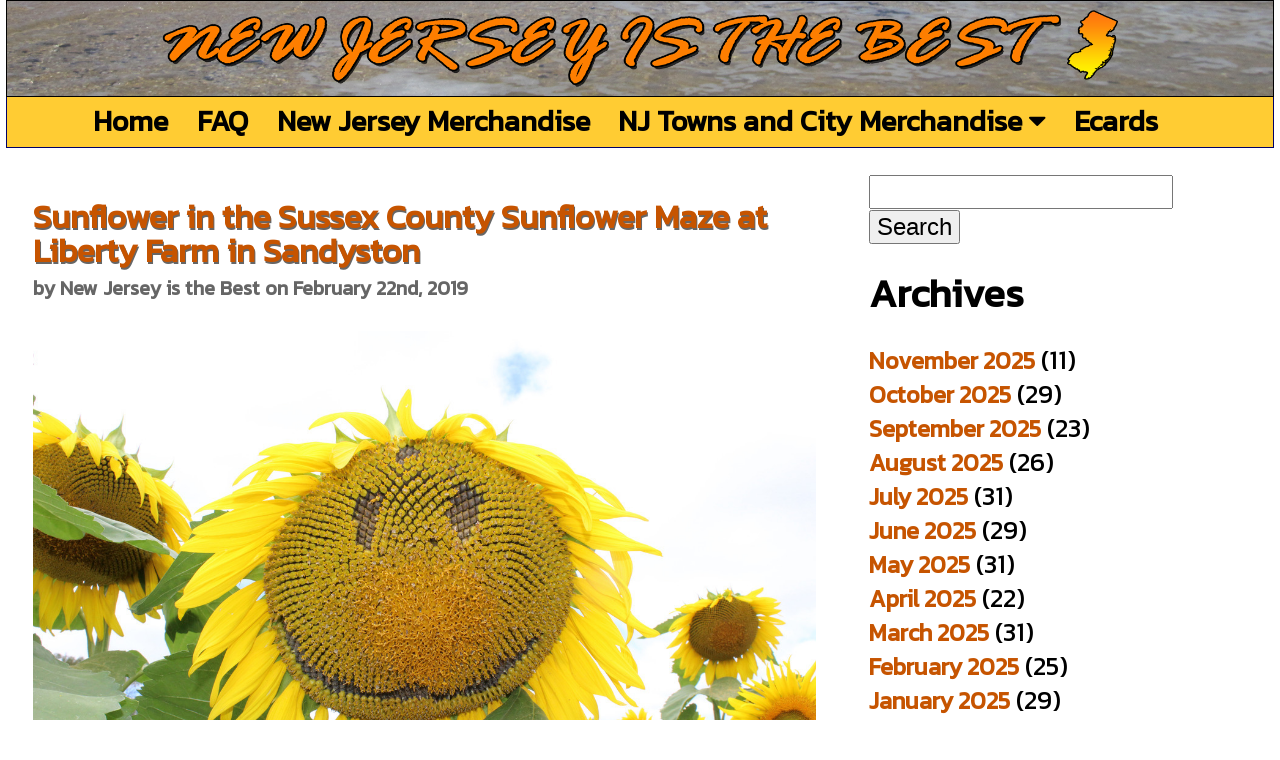

--- FILE ---
content_type: text/html; charset=UTF-8
request_url: https://newjerseyisthebest.com/tag/purple-flowers/
body_size: 6961
content:

   <!DOCTYPE html>
<html xmlns="http://www.w3.org/1999/xhtml">
<head>

<meta http-equiv="Content-Type" content="text/html; charset=utf-8" />
<meta name="viewport" content="width=device-width"/>


<meta name="description" content="Sunflower in the Sussex County Sunflower Maze at Liberty Farm in Sandyston"/>
 
<title>purple flowers &#8211; New Jersey is the Best</title>
<meta name='robots' content='max-image-preview:large' />
	<style>img:is([sizes="auto" i], [sizes^="auto," i]) { contain-intrinsic-size: 3000px 1500px }</style>
	<link rel="alternate" type="application/rss+xml" title="New Jersey is the Best &raquo; purple flowers Tag Feed" href="https://newjerseyisthebest.com/tag/purple-flowers/feed/" />
<script type="text/javascript">
/* <![CDATA[ */
window._wpemojiSettings = {"baseUrl":"https:\/\/s.w.org\/images\/core\/emoji\/16.0.1\/72x72\/","ext":".png","svgUrl":"https:\/\/s.w.org\/images\/core\/emoji\/16.0.1\/svg\/","svgExt":".svg","source":{"concatemoji":"https:\/\/newjerseyisthebest.com\/wp-includes\/js\/wp-emoji-release.min.js?ver=6.8.3"}};
/*! This file is auto-generated */
!function(s,n){var o,i,e;function c(e){try{var t={supportTests:e,timestamp:(new Date).valueOf()};sessionStorage.setItem(o,JSON.stringify(t))}catch(e){}}function p(e,t,n){e.clearRect(0,0,e.canvas.width,e.canvas.height),e.fillText(t,0,0);var t=new Uint32Array(e.getImageData(0,0,e.canvas.width,e.canvas.height).data),a=(e.clearRect(0,0,e.canvas.width,e.canvas.height),e.fillText(n,0,0),new Uint32Array(e.getImageData(0,0,e.canvas.width,e.canvas.height).data));return t.every(function(e,t){return e===a[t]})}function u(e,t){e.clearRect(0,0,e.canvas.width,e.canvas.height),e.fillText(t,0,0);for(var n=e.getImageData(16,16,1,1),a=0;a<n.data.length;a++)if(0!==n.data[a])return!1;return!0}function f(e,t,n,a){switch(t){case"flag":return n(e,"\ud83c\udff3\ufe0f\u200d\u26a7\ufe0f","\ud83c\udff3\ufe0f\u200b\u26a7\ufe0f")?!1:!n(e,"\ud83c\udde8\ud83c\uddf6","\ud83c\udde8\u200b\ud83c\uddf6")&&!n(e,"\ud83c\udff4\udb40\udc67\udb40\udc62\udb40\udc65\udb40\udc6e\udb40\udc67\udb40\udc7f","\ud83c\udff4\u200b\udb40\udc67\u200b\udb40\udc62\u200b\udb40\udc65\u200b\udb40\udc6e\u200b\udb40\udc67\u200b\udb40\udc7f");case"emoji":return!a(e,"\ud83e\udedf")}return!1}function g(e,t,n,a){var r="undefined"!=typeof WorkerGlobalScope&&self instanceof WorkerGlobalScope?new OffscreenCanvas(300,150):s.createElement("canvas"),o=r.getContext("2d",{willReadFrequently:!0}),i=(o.textBaseline="top",o.font="600 32px Arial",{});return e.forEach(function(e){i[e]=t(o,e,n,a)}),i}function t(e){var t=s.createElement("script");t.src=e,t.defer=!0,s.head.appendChild(t)}"undefined"!=typeof Promise&&(o="wpEmojiSettingsSupports",i=["flag","emoji"],n.supports={everything:!0,everythingExceptFlag:!0},e=new Promise(function(e){s.addEventListener("DOMContentLoaded",e,{once:!0})}),new Promise(function(t){var n=function(){try{var e=JSON.parse(sessionStorage.getItem(o));if("object"==typeof e&&"number"==typeof e.timestamp&&(new Date).valueOf()<e.timestamp+604800&&"object"==typeof e.supportTests)return e.supportTests}catch(e){}return null}();if(!n){if("undefined"!=typeof Worker&&"undefined"!=typeof OffscreenCanvas&&"undefined"!=typeof URL&&URL.createObjectURL&&"undefined"!=typeof Blob)try{var e="postMessage("+g.toString()+"("+[JSON.stringify(i),f.toString(),p.toString(),u.toString()].join(",")+"));",a=new Blob([e],{type:"text/javascript"}),r=new Worker(URL.createObjectURL(a),{name:"wpTestEmojiSupports"});return void(r.onmessage=function(e){c(n=e.data),r.terminate(),t(n)})}catch(e){}c(n=g(i,f,p,u))}t(n)}).then(function(e){for(var t in e)n.supports[t]=e[t],n.supports.everything=n.supports.everything&&n.supports[t],"flag"!==t&&(n.supports.everythingExceptFlag=n.supports.everythingExceptFlag&&n.supports[t]);n.supports.everythingExceptFlag=n.supports.everythingExceptFlag&&!n.supports.flag,n.DOMReady=!1,n.readyCallback=function(){n.DOMReady=!0}}).then(function(){return e}).then(function(){var e;n.supports.everything||(n.readyCallback(),(e=n.source||{}).concatemoji?t(e.concatemoji):e.wpemoji&&e.twemoji&&(t(e.twemoji),t(e.wpemoji)))}))}((window,document),window._wpemojiSettings);
/* ]]> */
</script>
<style id='wp-emoji-styles-inline-css' type='text/css'>

	img.wp-smiley, img.emoji {
		display: inline !important;
		border: none !important;
		box-shadow: none !important;
		height: 1em !important;
		width: 1em !important;
		margin: 0 0.07em !important;
		vertical-align: -0.1em !important;
		background: none !important;
		padding: 0 !important;
	}
</style>
<link rel='stylesheet' id='wp-block-library-css' href='https://newjerseyisthebest.com/wp-includes/css/dist/block-library/style.min.css?ver=6.8.3' type='text/css' media='all' />
<style id='classic-theme-styles-inline-css' type='text/css'>
/*! This file is auto-generated */
.wp-block-button__link{color:#fff;background-color:#32373c;border-radius:9999px;box-shadow:none;text-decoration:none;padding:calc(.667em + 2px) calc(1.333em + 2px);font-size:1.125em}.wp-block-file__button{background:#32373c;color:#fff;text-decoration:none}
</style>
<style id='global-styles-inline-css' type='text/css'>
:root{--wp--preset--aspect-ratio--square: 1;--wp--preset--aspect-ratio--4-3: 4/3;--wp--preset--aspect-ratio--3-4: 3/4;--wp--preset--aspect-ratio--3-2: 3/2;--wp--preset--aspect-ratio--2-3: 2/3;--wp--preset--aspect-ratio--16-9: 16/9;--wp--preset--aspect-ratio--9-16: 9/16;--wp--preset--color--black: #000000;--wp--preset--color--cyan-bluish-gray: #abb8c3;--wp--preset--color--white: #ffffff;--wp--preset--color--pale-pink: #f78da7;--wp--preset--color--vivid-red: #cf2e2e;--wp--preset--color--luminous-vivid-orange: #ff6900;--wp--preset--color--luminous-vivid-amber: #fcb900;--wp--preset--color--light-green-cyan: #7bdcb5;--wp--preset--color--vivid-green-cyan: #00d084;--wp--preset--color--pale-cyan-blue: #8ed1fc;--wp--preset--color--vivid-cyan-blue: #0693e3;--wp--preset--color--vivid-purple: #9b51e0;--wp--preset--gradient--vivid-cyan-blue-to-vivid-purple: linear-gradient(135deg,rgba(6,147,227,1) 0%,rgb(155,81,224) 100%);--wp--preset--gradient--light-green-cyan-to-vivid-green-cyan: linear-gradient(135deg,rgb(122,220,180) 0%,rgb(0,208,130) 100%);--wp--preset--gradient--luminous-vivid-amber-to-luminous-vivid-orange: linear-gradient(135deg,rgba(252,185,0,1) 0%,rgba(255,105,0,1) 100%);--wp--preset--gradient--luminous-vivid-orange-to-vivid-red: linear-gradient(135deg,rgba(255,105,0,1) 0%,rgb(207,46,46) 100%);--wp--preset--gradient--very-light-gray-to-cyan-bluish-gray: linear-gradient(135deg,rgb(238,238,238) 0%,rgb(169,184,195) 100%);--wp--preset--gradient--cool-to-warm-spectrum: linear-gradient(135deg,rgb(74,234,220) 0%,rgb(151,120,209) 20%,rgb(207,42,186) 40%,rgb(238,44,130) 60%,rgb(251,105,98) 80%,rgb(254,248,76) 100%);--wp--preset--gradient--blush-light-purple: linear-gradient(135deg,rgb(255,206,236) 0%,rgb(152,150,240) 100%);--wp--preset--gradient--blush-bordeaux: linear-gradient(135deg,rgb(254,205,165) 0%,rgb(254,45,45) 50%,rgb(107,0,62) 100%);--wp--preset--gradient--luminous-dusk: linear-gradient(135deg,rgb(255,203,112) 0%,rgb(199,81,192) 50%,rgb(65,88,208) 100%);--wp--preset--gradient--pale-ocean: linear-gradient(135deg,rgb(255,245,203) 0%,rgb(182,227,212) 50%,rgb(51,167,181) 100%);--wp--preset--gradient--electric-grass: linear-gradient(135deg,rgb(202,248,128) 0%,rgb(113,206,126) 100%);--wp--preset--gradient--midnight: linear-gradient(135deg,rgb(2,3,129) 0%,rgb(40,116,252) 100%);--wp--preset--font-size--small: 13px;--wp--preset--font-size--medium: 20px;--wp--preset--font-size--large: 36px;--wp--preset--font-size--x-large: 42px;--wp--preset--spacing--20: 0.44rem;--wp--preset--spacing--30: 0.67rem;--wp--preset--spacing--40: 1rem;--wp--preset--spacing--50: 1.5rem;--wp--preset--spacing--60: 2.25rem;--wp--preset--spacing--70: 3.38rem;--wp--preset--spacing--80: 5.06rem;--wp--preset--shadow--natural: 6px 6px 9px rgba(0, 0, 0, 0.2);--wp--preset--shadow--deep: 12px 12px 50px rgba(0, 0, 0, 0.4);--wp--preset--shadow--sharp: 6px 6px 0px rgba(0, 0, 0, 0.2);--wp--preset--shadow--outlined: 6px 6px 0px -3px rgba(255, 255, 255, 1), 6px 6px rgba(0, 0, 0, 1);--wp--preset--shadow--crisp: 6px 6px 0px rgba(0, 0, 0, 1);}:where(.is-layout-flex){gap: 0.5em;}:where(.is-layout-grid){gap: 0.5em;}body .is-layout-flex{display: flex;}.is-layout-flex{flex-wrap: wrap;align-items: center;}.is-layout-flex > :is(*, div){margin: 0;}body .is-layout-grid{display: grid;}.is-layout-grid > :is(*, div){margin: 0;}:where(.wp-block-columns.is-layout-flex){gap: 2em;}:where(.wp-block-columns.is-layout-grid){gap: 2em;}:where(.wp-block-post-template.is-layout-flex){gap: 1.25em;}:where(.wp-block-post-template.is-layout-grid){gap: 1.25em;}.has-black-color{color: var(--wp--preset--color--black) !important;}.has-cyan-bluish-gray-color{color: var(--wp--preset--color--cyan-bluish-gray) !important;}.has-white-color{color: var(--wp--preset--color--white) !important;}.has-pale-pink-color{color: var(--wp--preset--color--pale-pink) !important;}.has-vivid-red-color{color: var(--wp--preset--color--vivid-red) !important;}.has-luminous-vivid-orange-color{color: var(--wp--preset--color--luminous-vivid-orange) !important;}.has-luminous-vivid-amber-color{color: var(--wp--preset--color--luminous-vivid-amber) !important;}.has-light-green-cyan-color{color: var(--wp--preset--color--light-green-cyan) !important;}.has-vivid-green-cyan-color{color: var(--wp--preset--color--vivid-green-cyan) !important;}.has-pale-cyan-blue-color{color: var(--wp--preset--color--pale-cyan-blue) !important;}.has-vivid-cyan-blue-color{color: var(--wp--preset--color--vivid-cyan-blue) !important;}.has-vivid-purple-color{color: var(--wp--preset--color--vivid-purple) !important;}.has-black-background-color{background-color: var(--wp--preset--color--black) !important;}.has-cyan-bluish-gray-background-color{background-color: var(--wp--preset--color--cyan-bluish-gray) !important;}.has-white-background-color{background-color: var(--wp--preset--color--white) !important;}.has-pale-pink-background-color{background-color: var(--wp--preset--color--pale-pink) !important;}.has-vivid-red-background-color{background-color: var(--wp--preset--color--vivid-red) !important;}.has-luminous-vivid-orange-background-color{background-color: var(--wp--preset--color--luminous-vivid-orange) !important;}.has-luminous-vivid-amber-background-color{background-color: var(--wp--preset--color--luminous-vivid-amber) !important;}.has-light-green-cyan-background-color{background-color: var(--wp--preset--color--light-green-cyan) !important;}.has-vivid-green-cyan-background-color{background-color: var(--wp--preset--color--vivid-green-cyan) !important;}.has-pale-cyan-blue-background-color{background-color: var(--wp--preset--color--pale-cyan-blue) !important;}.has-vivid-cyan-blue-background-color{background-color: var(--wp--preset--color--vivid-cyan-blue) !important;}.has-vivid-purple-background-color{background-color: var(--wp--preset--color--vivid-purple) !important;}.has-black-border-color{border-color: var(--wp--preset--color--black) !important;}.has-cyan-bluish-gray-border-color{border-color: var(--wp--preset--color--cyan-bluish-gray) !important;}.has-white-border-color{border-color: var(--wp--preset--color--white) !important;}.has-pale-pink-border-color{border-color: var(--wp--preset--color--pale-pink) !important;}.has-vivid-red-border-color{border-color: var(--wp--preset--color--vivid-red) !important;}.has-luminous-vivid-orange-border-color{border-color: var(--wp--preset--color--luminous-vivid-orange) !important;}.has-luminous-vivid-amber-border-color{border-color: var(--wp--preset--color--luminous-vivid-amber) !important;}.has-light-green-cyan-border-color{border-color: var(--wp--preset--color--light-green-cyan) !important;}.has-vivid-green-cyan-border-color{border-color: var(--wp--preset--color--vivid-green-cyan) !important;}.has-pale-cyan-blue-border-color{border-color: var(--wp--preset--color--pale-cyan-blue) !important;}.has-vivid-cyan-blue-border-color{border-color: var(--wp--preset--color--vivid-cyan-blue) !important;}.has-vivid-purple-border-color{border-color: var(--wp--preset--color--vivid-purple) !important;}.has-vivid-cyan-blue-to-vivid-purple-gradient-background{background: var(--wp--preset--gradient--vivid-cyan-blue-to-vivid-purple) !important;}.has-light-green-cyan-to-vivid-green-cyan-gradient-background{background: var(--wp--preset--gradient--light-green-cyan-to-vivid-green-cyan) !important;}.has-luminous-vivid-amber-to-luminous-vivid-orange-gradient-background{background: var(--wp--preset--gradient--luminous-vivid-amber-to-luminous-vivid-orange) !important;}.has-luminous-vivid-orange-to-vivid-red-gradient-background{background: var(--wp--preset--gradient--luminous-vivid-orange-to-vivid-red) !important;}.has-very-light-gray-to-cyan-bluish-gray-gradient-background{background: var(--wp--preset--gradient--very-light-gray-to-cyan-bluish-gray) !important;}.has-cool-to-warm-spectrum-gradient-background{background: var(--wp--preset--gradient--cool-to-warm-spectrum) !important;}.has-blush-light-purple-gradient-background{background: var(--wp--preset--gradient--blush-light-purple) !important;}.has-blush-bordeaux-gradient-background{background: var(--wp--preset--gradient--blush-bordeaux) !important;}.has-luminous-dusk-gradient-background{background: var(--wp--preset--gradient--luminous-dusk) !important;}.has-pale-ocean-gradient-background{background: var(--wp--preset--gradient--pale-ocean) !important;}.has-electric-grass-gradient-background{background: var(--wp--preset--gradient--electric-grass) !important;}.has-midnight-gradient-background{background: var(--wp--preset--gradient--midnight) !important;}.has-small-font-size{font-size: var(--wp--preset--font-size--small) !important;}.has-medium-font-size{font-size: var(--wp--preset--font-size--medium) !important;}.has-large-font-size{font-size: var(--wp--preset--font-size--large) !important;}.has-x-large-font-size{font-size: var(--wp--preset--font-size--x-large) !important;}
:where(.wp-block-post-template.is-layout-flex){gap: 1.25em;}:where(.wp-block-post-template.is-layout-grid){gap: 1.25em;}
:where(.wp-block-columns.is-layout-flex){gap: 2em;}:where(.wp-block-columns.is-layout-grid){gap: 2em;}
:root :where(.wp-block-pullquote){font-size: 1.5em;line-height: 1.6;}
</style>
<link rel="https://api.w.org/" href="https://newjerseyisthebest.com/wp-json/" /><link rel="alternate" title="JSON" type="application/json" href="https://newjerseyisthebest.com/wp-json/wp/v2/tags/419" /><link rel="EditURI" type="application/rsd+xml" title="RSD" href="https://newjerseyisthebest.com/xmlrpc.php?rsd" />
<meta name="generator" content="WordPress 6.8.3" />
<!-- FIFU: meta tags for featured image (begin) -->
<meta property="og:image" content="https://66.media.tumblr.com/e81eca51819dd08e57b6f034b25f9c60/tumblr_pj8cay7qTY1tgdisoo1_1280.jpg" />
<!-- FIFU: meta tags for featured image (end) --><meta name="twitter:image" content="https://66.media.tumblr.com/e81eca51819dd08e57b6f034b25f9c60/tumblr_pj8cay7qTY1tgdisoo1_1280.jpg" /><script src="http://ajax.googleapis.com/ajax/libs/jquery/1.10.1/jquery.min.js"></script>
</script>
<script async src="https://www.googletagmanager.com/gtag/js?id=UA-42757502-5"></script>
<script>
  window.dataLayer = window.dataLayer || [];
  function gtag(){dataLayer.push(arguments);}
  gtag('js', new Date());

  gtag('config', 'UA-42757502-5');
</script>
<script>(function(d, s, id) {
  var js, fjs = d.getElementsByTagName(s)[0];
  if (d.getElementById(id)) return;
  js = d.createElement(s); js.id = id;
  js.src = "//connect.facebook.net/en_US/all.js#xfbml=1&appId=189082841268358";
  fjs.parentNode.insertBefore(js, fjs);
}(document, 'script', 'facebook-jssdk'));</script>
<link href='https://fonts.googleapis.com/css?family=Kanit' rel='stylesheet'>
<link rel = "stylesheet" href = "/css/main.css" type = "text/css" />
<link rel="stylesheet" href="https://cdnjs.cloudflare.com/ajax/libs/font-awesome/4.7.0/css/font-awesome.min.css">
<link rel="apple-touch-icon" sizes="57x57" href="/images/apple-icon-57x57.png">
<link rel="apple-touch-icon" sizes="60x60" href="/images/apple-icon-60x60.png">
<link rel="apple-touch-icon" sizes="72x72" href="/images/apple-icon-72x72.png">
<link rel="apple-touch-icon" sizes="76x76" href="/images/apple-icon-76x76.png">
<link rel="apple-touch-icon" sizes="114x114" href="/images/apple-icon-114x114.png">
<link rel="apple-touch-icon" sizes="120x120" href="/images/apple-icon-120x120.png">
<link rel="apple-touch-icon" sizes="144x144" href="/images/apple-icon-144x144.png">
<link rel="apple-touch-icon" sizes="152x152" href="/images/apple-icon-152x152.png">
<link rel="apple-touch-icon" sizes="180x180" href="/images/apple-icon-180x180.png">
<link rel="icon" type="image/png" sizes="192x192"  href="/images/android-icon-192x192.png">
<link rel="icon" type="image/png" sizes="32x32" href="/images/favicon-32x32.png">
<link rel="icon" type="image/png" sizes="96x96" href="/images/favicon-96x96.png">
<link rel="icon" type="image/png" sizes="16x16" href="/images/favicon-16x16.png">
<link rel="manifest" href="/images/manifest.json">
<meta property="fb:admins" content="585455813" />
<meta property="fb:app_id" content="287945328043696"/>
<meta name="twitter:card" content="summary" />
<meta name="twitter:site" content="@BestNewJersey" />
<meta name="twitter:description" content="Sunflower in the Sussex County Sunflower Maze at Liberty Farm in Sandyston" />
<meta name="msapplication-TileColor" content="#ffffff">
<meta name="msapplication-TileImage" content="/ms-icon-144x144.png">
<meta property="og:url" content="https://newjerseyisthebest.com/tag/purple-flowers/" />



<meta property="og:image" content="https://66.media.tumblr.com/e81eca51819dd08e57b6f034b25f9c60/tumblr_pj8cay7qTY1tgdisoo1_1280.jpg" />
<meta name="twitter:image" content="https://66.media.tumblr.com/e81eca51819dd08e57b6f034b25f9c60/tumblr_pj8cay7qTY1tgdisoo1_1280.jpg" />
	
<meta property="og:title" content="" />
<meta name="twitter:title" content="" />
<meta property="og:type"  content="website"/>
<meta property="og:site_name" content=""/>
<meta property="og:description" content="Sunflower in the Sussex County Sunflower Maze at Liberty Farm in Sandyston" />
<meta name="keywords" content="nature,new jersey,nj,purple flowers,sandyston,sunflower,sunflower field,sunflower maze"/><link rel="stylesheet" href="https://newjerseyisthebest.com/wp-content/themes/sososimple/style.css">

</head>
<body>
<div id="fb-root"></div>
<div id="wrapper">
<div id="ad"></div>
<div id="header">
<a href="/"><img src="/images/title.png" alt="newjerseyisthebest.com" /></a>
</div>
<div id="content">
<div id="nav">
<div style="display:inline-block">
<div class='navlink'><a href='/' title='New Jersey is the Best Home'>Home</a></div><div class='navlink'><a href='/faq/' title='Frequently Asked Questions'>FAQ</a></div><div class='navlink'><a href='/shop/' title='New Jersey Merchandise'>New Jersey Merchandise</a></div><div class='dropdown'><a class='dropbtn' href='/shop/cities/' title='New Jersey Towns and City Merchandise'>NJ Towns and City Merchandise <i class='fa fa-caret-down'></i></a><div class='dropdown-content'><a href='/shop/cities/starting-with-a' title=''>Cities Starting with A</a><a href='/shop/cities/starting-with-b' title=''>Cities Starting with B</a><a href='/shop/cities/starting-with-c' title=''>Cities Starting with C</a><a href='/shop/cities/starting-with-d' title=''>Cities Starting with D</a><a href='/shop/cities/starting-with-e' title=''>Cities Starting with E</a><a href='/shop/cities/starting-with-f' title=''>Cities Starting with F</a><a href='/shop/cities/starting-with-g' title=''>Cities Starting with G</a><a href='/shop/cities/starting-with-h' title=''>Cities Starting with H</a><a href='/shop/cities/starting-with-i' title=''>Cities Starting with I</a><a href='/shop/cities/starting-with-j' title=''>Cities Starting with J</a><a href='/shop/cities/starting-with-k' title=''>Cities Starting with K</a><a href='/shop/cities/starting-with-l' title=''>Cities Starting with L</a><a href='/shop/cities/starting-with-m' title=''>Cities Starting with M</a><a href='/shop/cities/starting-with-n' title=''>Cities Starting with N</a><a href='/shop/cities/starting-with-o' title=''>Cities Starting with O</a><a href='/shop/cities/starting-with-p' title=''>Cities Starting with P</a><a href='/shop/cities/starting-with-q' title=''>Cities Starting with Q</a><a href='/shop/cities/starting-with-r' title=''>Cities Starting with R</a><a href='/shop/cities/starting-with-s' title=''>Cities Starting with S</a><a href='/shop/cities/starting-with-t' title=''>Cities Starting with T</a><a href='/shop/cities/starting-with-u' title=''>Cities Starting with U</a><a href='/shop/cities/starting-with-v' title=''>Cities Starting with V</a><a href='/shop/cities/starting-with-w' title=''>Cities Starting with W</a><a href='/shop/cities/starting-with-y' title=''>Cities Starting with Y</a><a href='/shop/cities/starting-with-z' title=''>Cities Starting with Z</a></div></div><div class='navlink'><a href='/ecards' title='New Jersey Ecards'>Ecards</a></div>
</div>
</div>
<div id="mobilenav">
<header class="mobnav">
  <a href="" class="logo"></a>
  <input class="mobmenu-btn" type="checkbox" id="mobmenu-btn" />
  <label class="mobmenu-icon" for="mobmenu-btn"><span class="navicon"></span></label>
  <ul class="mobmenu">
<li><a href='/' title='New Jersey is the Best Home'>New Jersey is the Best Home</a></li><li><a href='/faq/' title='Frequently Asked Questions'>Frequently Asked Questions</a></li><li><a href='/shop/' title='New Jersey Merchandise'>New Jersey Merchandise</a></li><li><a href='/shop/cities/' title='New Jersey Towns and City Merchandise'>New Jersey Towns and City Merchandise</a></li><li><a href='/ecards' title='New Jersey Ecards'>New Jersey Ecards</a></li></ul>
</header>
</div>
<div id="content_body">   <div id="content_area">
 

	
    	<h1><a href="https://newjerseyisthebest.com/sunflower-in-the-sussex-county-sunflower-maze-at-liberty-farm-in-3/">Sunflower in the Sussex County Sunflower Maze at Liberty Farm in Sandyston</a></h1>
    <p class='byline'><strong>by New Jersey is the Best on February 22nd, 2019</strong></p>    <p><img decoding="async" class="njphoto" src="https://66.media.tumblr.com/e81eca51819dd08e57b6f034b25f9c60/tumblr_pj8cay7qTY1tgdisoo1_1280.jpg" />[<a href="https://newjerseyisthebest.com/sunflower-in-the-sussex-county-sunflower-maze-at-liberty-farm-in-3/">&#8230;</a>]</p>
	
    	<h1><a href="https://newjerseyisthebest.com/purple-flowers-at-the-frelinghuysen-arboretum-in/">Purple flowers at the Frelinghuysen Arboretum in Morris Township</a></h1>
    <p class='byline'><strong>by New Jersey is the Best on January 2nd, 2015</strong></p>    <p><img class='njphoto' src='https://newjerseyisthebest.com/wp-content/uploads/2015/01/tumblr_naq1zy9GnU1tgdisoo1_1280.jpg'/>[<a href="https://newjerseyisthebest.com/purple-flowers-at-the-frelinghuysen-arboretum-in/">&#8230;</a>]</p>
	
    	<h1><a href="https://newjerseyisthebest.com/purple-flowers-at-the-frelinghuysen-arboretum-in-2/">Purple flowers at the Frelinghuysen Arboretum in Morris Township</a></h1>
    <p class='byline'><strong>by New Jersey is the Best on July 30th, 2014</strong></p>    <p><img class='njphoto' src='https://newjerseyisthebest.com/wp-content/uploads/2014/07/tumblr_n9a7g9nsHo1tgdisoo1_1280.jpg'/>[<a href="https://newjerseyisthebest.com/purple-flowers-at-the-frelinghuysen-arboretum-in-2/">&#8230;</a>]</p>

   
 
	<div class="navigation">
                         
	</div>
    </div>
<div id="sidebar"> 
<li id="search-2" class="widget widget_search"><form role="search" method="get" id="searchform" class="searchform" action="https://newjerseyisthebest.com/">
				<div>
					<label class="screen-reader-text" for="s">Search for:</label>
					<input type="text" value="" name="s" id="s" />
					<input type="submit" id="searchsubmit" value="Search" />
				</div>
			</form></li><li id="archives-2" class="widget widget_archive"><h2 class="widgettitle">Archives</h2>
			<ul>
					<li><a href='https://newjerseyisthebest.com/2025/11/'>November 2025</a>&nbsp;(11)</li>
	<li><a href='https://newjerseyisthebest.com/2025/10/'>October 2025</a>&nbsp;(29)</li>
	<li><a href='https://newjerseyisthebest.com/2025/09/'>September 2025</a>&nbsp;(23)</li>
	<li><a href='https://newjerseyisthebest.com/2025/08/'>August 2025</a>&nbsp;(26)</li>
	<li><a href='https://newjerseyisthebest.com/2025/07/'>July 2025</a>&nbsp;(31)</li>
	<li><a href='https://newjerseyisthebest.com/2025/06/'>June 2025</a>&nbsp;(29)</li>
	<li><a href='https://newjerseyisthebest.com/2025/05/'>May 2025</a>&nbsp;(31)</li>
	<li><a href='https://newjerseyisthebest.com/2025/04/'>April 2025</a>&nbsp;(22)</li>
	<li><a href='https://newjerseyisthebest.com/2025/03/'>March 2025</a>&nbsp;(31)</li>
	<li><a href='https://newjerseyisthebest.com/2025/02/'>February 2025</a>&nbsp;(25)</li>
	<li><a href='https://newjerseyisthebest.com/2025/01/'>January 2025</a>&nbsp;(29)</li>
	<li><a href='https://newjerseyisthebest.com/2024/12/'>December 2024</a>&nbsp;(31)</li>
	<li><a href='https://newjerseyisthebest.com/2024/11/'>November 2024</a>&nbsp;(30)</li>
	<li><a href='https://newjerseyisthebest.com/2024/10/'>October 2024</a>&nbsp;(31)</li>
	<li><a href='https://newjerseyisthebest.com/2024/09/'>September 2024</a>&nbsp;(30)</li>
	<li><a href='https://newjerseyisthebest.com/2024/08/'>August 2024</a>&nbsp;(25)</li>
	<li><a href='https://newjerseyisthebest.com/2024/07/'>July 2024</a>&nbsp;(29)</li>
	<li><a href='https://newjerseyisthebest.com/2024/06/'>June 2024</a>&nbsp;(28)</li>
	<li><a href='https://newjerseyisthebest.com/2024/05/'>May 2024</a>&nbsp;(31)</li>
	<li><a href='https://newjerseyisthebest.com/2024/04/'>April 2024</a>&nbsp;(25)</li>
	<li><a href='https://newjerseyisthebest.com/2024/03/'>March 2024</a>&nbsp;(29)</li>
	<li><a href='https://newjerseyisthebest.com/2024/02/'>February 2024</a>&nbsp;(29)</li>
	<li><a href='https://newjerseyisthebest.com/2024/01/'>January 2024</a>&nbsp;(30)</li>
	<li><a href='https://newjerseyisthebest.com/2023/12/'>December 2023</a>&nbsp;(31)</li>
	<li><a href='https://newjerseyisthebest.com/2023/11/'>November 2023</a>&nbsp;(29)</li>
	<li><a href='https://newjerseyisthebest.com/2023/10/'>October 2023</a>&nbsp;(30)</li>
	<li><a href='https://newjerseyisthebest.com/2023/09/'>September 2023</a>&nbsp;(28)</li>
	<li><a href='https://newjerseyisthebest.com/2023/08/'>August 2023</a>&nbsp;(31)</li>
	<li><a href='https://newjerseyisthebest.com/2023/07/'>July 2023</a>&nbsp;(31)</li>
	<li><a href='https://newjerseyisthebest.com/2023/06/'>June 2023</a>&nbsp;(30)</li>
	<li><a href='https://newjerseyisthebest.com/2023/05/'>May 2023</a>&nbsp;(31)</li>
	<li><a href='https://newjerseyisthebest.com/2023/04/'>April 2023</a>&nbsp;(30)</li>
	<li><a href='https://newjerseyisthebest.com/2023/03/'>March 2023</a>&nbsp;(31)</li>
	<li><a href='https://newjerseyisthebest.com/2023/02/'>February 2023</a>&nbsp;(29)</li>
	<li><a href='https://newjerseyisthebest.com/2023/01/'>January 2023</a>&nbsp;(31)</li>
	<li><a href='https://newjerseyisthebest.com/2022/12/'>December 2022</a>&nbsp;(30)</li>
	<li><a href='https://newjerseyisthebest.com/2022/11/'>November 2022</a>&nbsp;(30)</li>
	<li><a href='https://newjerseyisthebest.com/2022/10/'>October 2022</a>&nbsp;(29)</li>
	<li><a href='https://newjerseyisthebest.com/2022/09/'>September 2022</a>&nbsp;(29)</li>
	<li><a href='https://newjerseyisthebest.com/2022/08/'>August 2022</a>&nbsp;(29)</li>
	<li><a href='https://newjerseyisthebest.com/2022/07/'>July 2022</a>&nbsp;(23)</li>
	<li><a href='https://newjerseyisthebest.com/2022/06/'>June 2022</a>&nbsp;(27)</li>
	<li><a href='https://newjerseyisthebest.com/2022/05/'>May 2022</a>&nbsp;(31)</li>
	<li><a href='https://newjerseyisthebest.com/2022/04/'>April 2022</a>&nbsp;(26)</li>
	<li><a href='https://newjerseyisthebest.com/2022/03/'>March 2022</a>&nbsp;(31)</li>
	<li><a href='https://newjerseyisthebest.com/2022/02/'>February 2022</a>&nbsp;(26)</li>
	<li><a href='https://newjerseyisthebest.com/2022/01/'>January 2022</a>&nbsp;(31)</li>
	<li><a href='https://newjerseyisthebest.com/2021/12/'>December 2021</a>&nbsp;(32)</li>
	<li><a href='https://newjerseyisthebest.com/2021/11/'>November 2021</a>&nbsp;(21)</li>
	<li><a href='https://newjerseyisthebest.com/2021/10/'>October 2021</a>&nbsp;(31)</li>
	<li><a href='https://newjerseyisthebest.com/2021/09/'>September 2021</a>&nbsp;(30)</li>
	<li><a href='https://newjerseyisthebest.com/2021/08/'>August 2021</a>&nbsp;(17)</li>
	<li><a href='https://newjerseyisthebest.com/2021/07/'>July 2021</a>&nbsp;(30)</li>
	<li><a href='https://newjerseyisthebest.com/2021/06/'>June 2021</a>&nbsp;(30)</li>
	<li><a href='https://newjerseyisthebest.com/2021/05/'>May 2021</a>&nbsp;(35)</li>
	<li><a href='https://newjerseyisthebest.com/2021/04/'>April 2021</a>&nbsp;(29)</li>
	<li><a href='https://newjerseyisthebest.com/2021/03/'>March 2021</a>&nbsp;(32)</li>
	<li><a href='https://newjerseyisthebest.com/2021/02/'>February 2021</a>&nbsp;(29)</li>
	<li><a href='https://newjerseyisthebest.com/2021/01/'>January 2021</a>&nbsp;(30)</li>
	<li><a href='https://newjerseyisthebest.com/2020/12/'>December 2020</a>&nbsp;(31)</li>
	<li><a href='https://newjerseyisthebest.com/2020/11/'>November 2020</a>&nbsp;(30)</li>
	<li><a href='https://newjerseyisthebest.com/2020/10/'>October 2020</a>&nbsp;(31)</li>
	<li><a href='https://newjerseyisthebest.com/2020/09/'>September 2020</a>&nbsp;(30)</li>
	<li><a href='https://newjerseyisthebest.com/2020/08/'>August 2020</a>&nbsp;(31)</li>
	<li><a href='https://newjerseyisthebest.com/2020/07/'>July 2020</a>&nbsp;(31)</li>
	<li><a href='https://newjerseyisthebest.com/2020/06/'>June 2020</a>&nbsp;(30)</li>
	<li><a href='https://newjerseyisthebest.com/2020/05/'>May 2020</a>&nbsp;(31)</li>
	<li><a href='https://newjerseyisthebest.com/2020/04/'>April 2020</a>&nbsp;(29)</li>
	<li><a href='https://newjerseyisthebest.com/2020/03/'>March 2020</a>&nbsp;(30)</li>
	<li><a href='https://newjerseyisthebest.com/2020/02/'>February 2020</a>&nbsp;(29)</li>
	<li><a href='https://newjerseyisthebest.com/2020/01/'>January 2020</a>&nbsp;(30)</li>
	<li><a href='https://newjerseyisthebest.com/2019/12/'>December 2019</a>&nbsp;(32)</li>
	<li><a href='https://newjerseyisthebest.com/2019/11/'>November 2019</a>&nbsp;(30)</li>
	<li><a href='https://newjerseyisthebest.com/2019/10/'>October 2019</a>&nbsp;(30)</li>
	<li><a href='https://newjerseyisthebest.com/2019/09/'>September 2019</a>&nbsp;(11)</li>
	<li><a href='https://newjerseyisthebest.com/2019/08/'>August 2019</a>&nbsp;(31)</li>
	<li><a href='https://newjerseyisthebest.com/2019/07/'>July 2019</a>&nbsp;(31)</li>
	<li><a href='https://newjerseyisthebest.com/2019/06/'>June 2019</a>&nbsp;(29)</li>
	<li><a href='https://newjerseyisthebest.com/2019/05/'>May 2019</a>&nbsp;(31)</li>
	<li><a href='https://newjerseyisthebest.com/2019/04/'>April 2019</a>&nbsp;(27)</li>
	<li><a href='https://newjerseyisthebest.com/2019/03/'>March 2019</a>&nbsp;(29)</li>
	<li><a href='https://newjerseyisthebest.com/2019/02/'>February 2019</a>&nbsp;(29)</li>
	<li><a href='https://newjerseyisthebest.com/2019/01/'>January 2019</a>&nbsp;(31)</li>
	<li><a href='https://newjerseyisthebest.com/2018/12/'>December 2018</a>&nbsp;(30)</li>
	<li><a href='https://newjerseyisthebest.com/2018/11/'>November 2018</a>&nbsp;(32)</li>
	<li><a href='https://newjerseyisthebest.com/2018/10/'>October 2018</a>&nbsp;(29)</li>
	<li><a href='https://newjerseyisthebest.com/2018/09/'>September 2018</a>&nbsp;(23)</li>
	<li><a href='https://newjerseyisthebest.com/2018/08/'>August 2018</a>&nbsp;(21)</li>
	<li><a href='https://newjerseyisthebest.com/2018/07/'>July 2018</a>&nbsp;(31)</li>
	<li><a href='https://newjerseyisthebest.com/2018/06/'>June 2018</a>&nbsp;(30)</li>
	<li><a href='https://newjerseyisthebest.com/2018/05/'>May 2018</a>&nbsp;(32)</li>
	<li><a href='https://newjerseyisthebest.com/2018/04/'>April 2018</a>&nbsp;(30)</li>
	<li><a href='https://newjerseyisthebest.com/2018/03/'>March 2018</a>&nbsp;(31)</li>
	<li><a href='https://newjerseyisthebest.com/2018/02/'>February 2018</a>&nbsp;(28)</li>
	<li><a href='https://newjerseyisthebest.com/2018/01/'>January 2018</a>&nbsp;(33)</li>
	<li><a href='https://newjerseyisthebest.com/2017/12/'>December 2017</a>&nbsp;(43)</li>
	<li><a href='https://newjerseyisthebest.com/2017/11/'>November 2017</a>&nbsp;(30)</li>
	<li><a href='https://newjerseyisthebest.com/2017/10/'>October 2017</a>&nbsp;(32)</li>
	<li><a href='https://newjerseyisthebest.com/2017/09/'>September 2017</a>&nbsp;(31)</li>
	<li><a href='https://newjerseyisthebest.com/2017/08/'>August 2017</a>&nbsp;(32)</li>
	<li><a href='https://newjerseyisthebest.com/2017/07/'>July 2017</a>&nbsp;(31)</li>
	<li><a href='https://newjerseyisthebest.com/2017/06/'>June 2017</a>&nbsp;(32)</li>
	<li><a href='https://newjerseyisthebest.com/2017/05/'>May 2017</a>&nbsp;(33)</li>
	<li><a href='https://newjerseyisthebest.com/2017/04/'>April 2017</a>&nbsp;(32)</li>
	<li><a href='https://newjerseyisthebest.com/2017/03/'>March 2017</a>&nbsp;(31)</li>
	<li><a href='https://newjerseyisthebest.com/2017/02/'>February 2017</a>&nbsp;(29)</li>
	<li><a href='https://newjerseyisthebest.com/2017/01/'>January 2017</a>&nbsp;(33)</li>
	<li><a href='https://newjerseyisthebest.com/2016/12/'>December 2016</a>&nbsp;(34)</li>
	<li><a href='https://newjerseyisthebest.com/2016/11/'>November 2016</a>&nbsp;(34)</li>
	<li><a href='https://newjerseyisthebest.com/2016/10/'>October 2016</a>&nbsp;(35)</li>
	<li><a href='https://newjerseyisthebest.com/2016/09/'>September 2016</a>&nbsp;(34)</li>
	<li><a href='https://newjerseyisthebest.com/2016/08/'>August 2016</a>&nbsp;(32)</li>
	<li><a href='https://newjerseyisthebest.com/2016/07/'>July 2016</a>&nbsp;(30)</li>
	<li><a href='https://newjerseyisthebest.com/2016/06/'>June 2016</a>&nbsp;(17)</li>
	<li><a href='https://newjerseyisthebest.com/2016/05/'>May 2016</a>&nbsp;(2)</li>
	<li><a href='https://newjerseyisthebest.com/2016/04/'>April 2016</a>&nbsp;(2)</li>
	<li><a href='https://newjerseyisthebest.com/2016/03/'>March 2016</a>&nbsp;(7)</li>
	<li><a href='https://newjerseyisthebest.com/2016/02/'>February 2016</a>&nbsp;(5)</li>
	<li><a href='https://newjerseyisthebest.com/2016/01/'>January 2016</a>&nbsp;(18)</li>
	<li><a href='https://newjerseyisthebest.com/2015/12/'>December 2015</a>&nbsp;(28)</li>
	<li><a href='https://newjerseyisthebest.com/2015/11/'>November 2015</a>&nbsp;(26)</li>
	<li><a href='https://newjerseyisthebest.com/2015/10/'>October 2015</a>&nbsp;(32)</li>
	<li><a href='https://newjerseyisthebest.com/2015/09/'>September 2015</a>&nbsp;(31)</li>
	<li><a href='https://newjerseyisthebest.com/2015/08/'>August 2015</a>&nbsp;(31)</li>
	<li><a href='https://newjerseyisthebest.com/2015/07/'>July 2015</a>&nbsp;(21)</li>
	<li><a href='https://newjerseyisthebest.com/2015/06/'>June 2015</a>&nbsp;(10)</li>
	<li><a href='https://newjerseyisthebest.com/2015/05/'>May 2015</a>&nbsp;(11)</li>
	<li><a href='https://newjerseyisthebest.com/2015/04/'>April 2015</a>&nbsp;(17)</li>
	<li><a href='https://newjerseyisthebest.com/2015/03/'>March 2015</a>&nbsp;(26)</li>
	<li><a href='https://newjerseyisthebest.com/2015/02/'>February 2015</a>&nbsp;(26)</li>
	<li><a href='https://newjerseyisthebest.com/2015/01/'>January 2015</a>&nbsp;(30)</li>
	<li><a href='https://newjerseyisthebest.com/2014/12/'>December 2014</a>&nbsp;(31)</li>
	<li><a href='https://newjerseyisthebest.com/2014/11/'>November 2014</a>&nbsp;(30)</li>
	<li><a href='https://newjerseyisthebest.com/2014/10/'>October 2014</a>&nbsp;(32)</li>
	<li><a href='https://newjerseyisthebest.com/2014/09/'>September 2014</a>&nbsp;(30)</li>
	<li><a href='https://newjerseyisthebest.com/2014/08/'>August 2014</a>&nbsp;(40)</li>
	<li><a href='https://newjerseyisthebest.com/2014/07/'>July 2014</a>&nbsp;(29)</li>
			</ul>

			</li>
		<li id="recent-posts-2" class="widget widget_recent_entries">
		<h2 class="widgettitle">Recent Posts</h2>
		<ul>
											<li>
					<a href="https://newjerseyisthebest.com/lights-at-the-vernon-lights-festival/">Lights at the Vernon Lights Festival</a>
									</li>
											<li>
					<a href="https://newjerseyisthebest.com/zulu-the-zonkey-sign-at-tranquility-farm/">Zulu the Zonkey sign at Tranquility Farm</a>
									</li>
											<li>
					<a href="https://newjerseyisthebest.com/boonton-reservoir-in-boonton-33/">Boonton Reservoir in Boonton</a>
									</li>
											<li>
					<a href="https://newjerseyisthebest.com/sunflowers-in-the-sussex-county-sunflower-maze-at-liberty-farm-74/">Sunflowers in the Sussex County Sunflower Maze at Liberty Farm</a>
									</li>
											<li>
					<a href="https://newjerseyisthebest.com/colonnade-and-gravesite-historical-marker-at-princeton-battlefield-state-park/">&#8220;Colonnade and Gravesite&#8221; Historical marker at Princeton Battlefield State Park</a>
									</li>
					</ul>

		</li></div>
<script type="speculationrules">
{"prefetch":[{"source":"document","where":{"and":[{"href_matches":"\/*"},{"not":{"href_matches":["\/wp-*.php","\/wp-admin\/*","\/wp-content\/uploads\/*","\/wp-content\/*","\/wp-content\/plugins\/*","\/wp-content\/themes\/sososimple\/*","\/*\\?(.+)"]}},{"not":{"selector_matches":"a[rel~=\"nofollow\"]"}},{"not":{"selector_matches":".no-prefetch, .no-prefetch a"}}]},"eagerness":"conservative"}]}
</script>
<script type="text/javascript" id="fifu-json-ld-js-extra">
/* <![CDATA[ */
var fifuJsonLd = {"url":"https:\/\/66.media.tumblr.com\/e81eca51819dd08e57b6f034b25f9c60\/tumblr_pj8cay7qTY1tgdisoo1_1280.jpg"};
/* ]]> */
</script>
<script type="text/javascript" src="https://newjerseyisthebest.com/wp-content/plugins/featured-image-from-url/includes/html/js/json-ld.js?ver=5.2.3" id="fifu-json-ld-js"></script>



<script type="speculationrules">
{"prefetch":[{"source":"document","where":{"and":[{"href_matches":"\/*"},{"not":{"href_matches":["\/wp-*.php","\/wp-admin\/*","\/wp-content\/uploads\/*","\/wp-content\/*","\/wp-content\/plugins\/*","\/wp-content\/themes\/sososimple\/*","\/*\\?(.+)"]}},{"not":{"selector_matches":"a[rel~=\"nofollow\"]"}},{"not":{"selector_matches":".no-prefetch, .no-prefetch a"}}]},"eagerness":"conservative"}]}
</script>
</div>
</div>

<div id="footer">
<div id="social_media">
<p>Share this page: </p>
<p><a href="https://www.facebook.com/sharer/sharer.php?u=https://newjerseyisthebest.com/tag/purple-flowers/" class="fa fa-facebook" onclick="window.open('https://www.facebook.com/sharer/sharer.php?u='+encodeURIComponent(location.href), 'facebook-share-dialog','width=826,height=440'); return false;"></a>
<a href="https://twitter.com/intent/tweet?url=https://newjerseyisthebest.com/tag/purple-flowers/" target="_blank" class="fa fa-twitter"></a>
<a href="https://reddit.com/submit?url=https://newjerseyisthebest.com/tag/purple-flowers/" class="fa fa-reddit" target="_blank" ></a>
<a href="mailto:?Subject=&Body=Check%20this%20out:%0d%0a%0d%0ahttps://newjerseyisthebest.com/tag/purple-flowers/" class="fa fa-envelope" target="_blank"></a></p>
<p>Follow us:</p>
<p>
<a href="https://www.facebook.com/newjerseyisthebest/" class="fa fa-follow fa-facebook" target="_blank"></a>
<a href="https://twitter.com/intent/follow?screen_name=BestNewJersey" target="_blank" class="fa fa-follow fa-twitter"></a>
<div  class="fb-like" data-href="https://newjerseyisthebest.com/tag/purple-flowers/" data-send="true" data-colorscheme="dark" data-layout="button_count" data-width="450" data-show-faces="true" data-share="false" ></div>

</div>
<div>

<p class="centered email_button"><a href="mailto:feedback@newjerseyisthebest.com">Email Us</a></p>
</div>
<div id="footernav">
<a href='/' title='New Jersey is the Best Home'>Home</a><a href='/faq/' title='Frequently Asked Questions'>FAQ</a><a href='/shop/' title='New Jersey Merchandise'>New Jersey Merchandise</a><a href='/shop/cities/' title='New Jersey Towns and City Merchandise'>NJ Towns and City Merchandise</a><a href='/ecards' title='New Jersey Ecards'>Ecards</a></div>

<p class="copy">&copy; 2014-2025 newjerseyisthebest.com</p>
</div>
</div>
</body>

</html>

--- FILE ---
content_type: text/css
request_url: https://newjerseyisthebest.com/css/main.css
body_size: 1561
content:
@charset "utf-8";
/* CSS Document */
html, body {font-family:'Kanit', Helvetica;margin:0; line-height:1.4em;-webkit-font-smoothing:antialiased; font-size:1em;}
#footernav  a{margin-right:1em ; text-shadow:1px 2px 0px #0d1014;}
#footernav  a:hover{color:#FFFFFF }
#content a{text-decoration:none; color:#C65400; font-size:.8em;font-weight:bold}
.navlink {
  float: left;
  overflow: hidden;
}
.dropdown {
  float: left;
  overflow: hidden;
}

.dropdown .dropbtn {
  border: none;
  outline: none;
  color: #fff;
  background-color: inherit;
  font-family: inherit; 
  font-size: inherit;
  margin: 0; 
}

.dropdown-content {
  display: none;
  position: absolute;
  background-color: #f9f9f9;
  box-shadow: 0px 8px 16px 0px rgba(0,0,0,0.2);
  z-index: 1;
}

#nav .dropdown-content a {
  float: none;
  color: black;
  font-size:98%;
  line-height: 1.2em;
  text-decoration: none;
  display: block;
  text-align: left;
}

.dropdown-content a:hover {
  background-color: #ddd;
}

.dropdown:hover .dropdown-content {
  display: block;
}

.products {}
.product_item {display:grid; grid-template-rows: min-content; text-align:center; }
.product_item div {border:1px solid #000; border-collapse: collapse; margin:-1px 0 0 2px; padding:0; font-size:.8em}
.products img {max-width:100%;  }

#mobilenav {display:block}


/* mobile menu start */

#mobilenav {display:block}
#mobilenav a{font-size:120%; line-height:70%}
.mobnav {

  box-shadow: 1px 1px 4px 0 rgba(0,0,0,.1);
  position: relative;
  max-width: 100%;
  z-index: 3;
  border:1px solid #000;
  background-color:#000;
}

.mobnav ul {
  margin: 0;
  padding: 0;
  list-style: none;
  overflow: hidden;
}

.mobnav li a {
  display: block;
  padding: 5px 5px;
  border-top:1px solid #fff;
  text-decoration: none;
  color: #f2f2f2;
}

.mobnav li a:hover,
.mobnav .mobmenu-btn:hover {
  background-color:#FF0000;
}

.mobnav .logo {
  display: block;
  float: left;
  font-size: 2em;
  padding: 10px 20px;
  text-decoration: none;
}


.mobnav .mobmenu {
  clear: both;
  max-height: 0;
  transition: max-height .2s ease-out;
}


.mobnav .mobmenu-icon {
  cursor: pointer;
  display: inline-block;
  float: right;
  padding: 10px 8px;
  position: relative;
  user-select: none;
}

.mobnav .mobmenu-icon .navicon {
  background: #fff;
  display: block;
  height: 2px;
  position: relative;
  transition: background .2s ease-out;
  width: 16px;
}

.mobnav .mobmenu-icon .navicon:before,
.mobnav .mobmenu-icon .navicon:after {
  background: #fff;
  content: '';
  display: block;
  height: 100%;
  position: absolute;
  transition: all .2s ease-out;
  width: 100%;
}

.mobnav .mobmenu-icon .navicon:before {
  top: 5px;
}

.mobnav .mobmenu-icon .navicon:after {
  top: -5px;
}

.mobnav .mobmenu-btn {
  display: none;
}

.mobnav .mobmenu-btn:checked ~ .mobmenu {
  max-height: 540px;
}

.mobnav .mobmenu-btn:checked ~ .mobmenu-icon .navicon {
  background: transparent;
}

.mobnav .mobmenu-btn:checked ~ .mobmenu-icon .navicon:before {
  transform: rotate(-45deg);
}

.mobnav .mobmenu-btn:checked ~ .mobmenu-icon .navicon:after {
  transform: rotate(45deg);
}

.mobnav .mobmenu-btn:checked ~ .mobmenu-icon:not(.steps) .navicon:before,
.mobnav .mobmenu-btn:checked ~ .mobmenu-icon:not(.steps) .navicon:after {
  top: 0;
}
.mobmenu .mobmenu-btn a:visited{
color:#000;
}
/* mobile menu end */



#nav {display:none}
.njphoto {max-width:100%; text-align:center}
img {border:0}
html{overflow-y: scroll;}
h1 {text-shadow:1px 2px 0px #666666}
#wrapper{ width:99%; margin-left:auto; margin-right:auto; background-color:#fff; }
#footer {text-align:center; border:1px solid #000;background-color:#CC6600; color:#fff; padding-top:.5em; padding-bottom:.5em;}
#header {border:1px solid #000;   }
#header img{ max-width:100%; vertical-align: bottom; }
#header2 {border:1px solid #000; text-align:center }
#nav {  overflow:auto; text-align:center; border:.1px solid #000066; border-top:0 solid #000; background-color:#FFCC33}
#nav a {color:#000000; text-decoration:none;  font-size:.8em;  font-weight:bold;  }
#header2 img{ max-width:100%; vertical-align: bottom; }
.items td {border:.1em solid #000}

#content {float:none; clear:both; width:100%; overflow:auto;  }
#content_body {}

h1 {text-align:center; font-size:1.4em}
.ecardcats {text-align:center; font-size:40%;}
.ecardcats a{padding-right:.1em; padding-left:.1em}
.searcharea input {font-size:.8em}
.Cards tr {margin-bottom:0em}
.Name {background-color:#999999}
.Cards table   { margin-left:auto; margin-right:auto; text-align:center; max-width:75%; margin-bottom:.3em}
.Cards td {text-align:center; border:.1em solid #000; margin-bottom:0em; padding:0em }
.Cards img {vertical-align: bottom; padding:0em; margin:0; overflow:hidden}

@media all and (min-width: 350px) {
#nav a {
font-family:'Kanit', Arial, Helvetica, sans-serif; color:#000000; font-size:180%; padding-right:1em
}
#nav a:hover {
	color:#FFFFFF
}
#content a{ font-size:.9em}
}

@media all and (min-width: 750px) {
#mobilenav {display:none}
#nav {display:block}
}
@media all and (min-width: 1000px) {
.products {display:grid; grid-auto-rows: 1fr; grid-template-columns: 1fr 1fr 1fr 1fr 1fr; text-align:center; border-collapse: collapse;}
.product_item {display:grid; }
.product_item div {border:1px solid #000;  padding-left:.5em;  padding-right:.5em;}
.products img {max-width:100%; }
#theform input{font-size:160%}
body {font-size:150%}
#nav {padding-top:.3em; padding-bottom:0em; overflow:hidden}
#nav a {font-size:1em;  font-weight:bold; }
}

@media all and (min-width: 1200px) {

#nav a {font-size:1.2em;; }



}

.copy {font-size:.7em; text-shadow:1px 1px 2px #000;}

.email_button {
	text-shadow:1px 2px 0px #0d1014;
}

.centered {text-align:center}
.bolded {font-weight:bold}
#footer a {text-decoration:none; color:#FFCC00}

.fb-comments, .fb-comments iframe[style], .fb-like-box, .fb-like-box iframe[style] {width: 100% !important;display:block;z-index:2000;position:relative}
.fb-comments span, .fb-comments iframe span[style], .fb-like-box span, .fb-like-box iframe  span[style]   {width: 100% !important;display:block;z-index:2000;position:relative}

.fb-like, 
.fb-like > span,
.fb-like > span iframe {
    max-width:353px; 
}


#footer .fa {
  padding: 8px;
  font-size: 1em;
  width: 24px;
  text-align: center;
  text-decoration: none;
  margin: 3px 1px;
  background:#FFCC33;
 }
 
#footer .fa:hover {
    opacity: 0.7;
}

#footer .fa-facebook {

  color: #fff;
}

#footer .fa-youtube-play {

  color: #fff;
}

#footer .fa-twitter {
  color: #fff;
}

#footer .fa-reddit {
  color: #fff;
}

#footer .fa-envelope  {
  color: #fff;
}

 #footer .fa-follow {
   border-radius: 50%;
 }

--- FILE ---
content_type: text/css
request_url: https://newjerseyisthebest.com/wp-content/themes/sososimple/style.css
body_size: 149
content:
#content_area h1 {text-align:left}
#sidebar, #comments {list-style: none;}
#sidebar li, #sidebar ul, #comments li, #comments ul {list-style: none; margin-left:0; padding-left:0}
.navigation {font-weight:bold}
#respond label {max-width:50%; width:20em; display:inline-block; vertical-align:top}
#respond input[type="text"], #respond input[type="submit"]{font-size:18pt; width:80%}
#respond textarea {font-size:16pt; width:80%}
#respond label[for="wp-comment-cookies-consent"] {max-width:90%; width:40em; display:inline-block; padding-left:1em }
#sidebar [type="submit"], #sidebar input[type="text"] {font-size:18pt}
#respond input[type="checkbox"]    {transform: scale(1.8)}
#content_area, #sidebar {box-sizing : border-box; padding-top:1em;  padding-bottom:1em}
#content_area, #sidebar {padding-right:1em; padding-left:1em;}
.byline {font-size:75%; margin-top:-1em; color:#666}

@media all and (min-width: 1000px) {
#content_area {width:66%; float:left; font-size:110%}
#sidebar {width:34%; float:right; font-size:110%; }
#sidebar li { padding-right:1em}
}